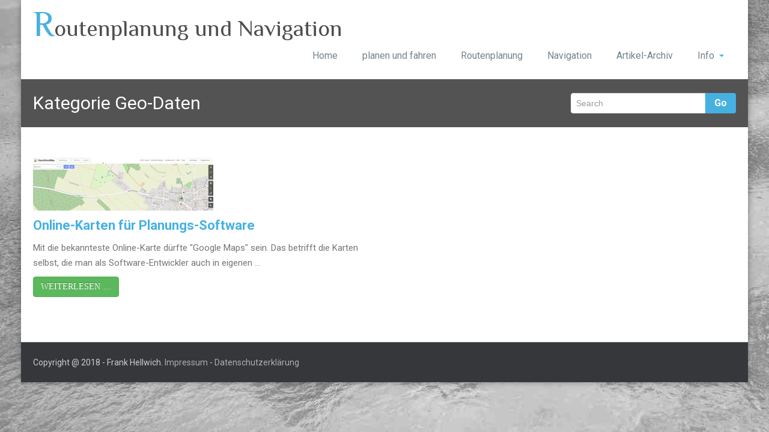

--- FILE ---
content_type: text/html; charset=UTF-8
request_url: https://motorrad-navigation.hellwich-online.de/alle-artikel-nach-kategorien/kategorie-geo-daten/
body_size: 5585
content:
<!DOCTYPE html PUBLIC "-//W3C//DTD XHTML 1.0 Strict//EN" "http://www.w3.org/TR/xhtml1/DTD/xhtml1-strict.dtd">
<html xmlns="http://www.w3.org/1999/xhtml" lang="de">
<head> 
	<meta http-equiv="X-UA-Compatible" content="IE=9">
    <meta name="viewport" content="width=device-width, initial-scale=1.0">  
    <meta http-equiv="Content-Type" content="text/html" charset="UTF-8" />
	<meta name="generator" content="WordPress 5.7.14"/>
	<title>Kategorie Geo-Daten &#8211; Routenplanung und Navigation</title>
<meta name='robots' content='max-image-preview:large' />
<link rel='dns-prefetch' href='//fonts.googleapis.com' />
<link rel='dns-prefetch' href='//s.w.org' />
<link rel="alternate" type="application/rss+xml" title="Routenplanung und Navigation &raquo; Feed" href="https://motorrad-navigation.hellwich-online.de/feed/" />
<link rel="alternate" type="application/rss+xml" title="Routenplanung und Navigation &raquo; Kommentar-Feed" href="https://motorrad-navigation.hellwich-online.de/comments/feed/" />
		<script type="text/javascript">
			window._wpemojiSettings = {"baseUrl":"https:\/\/s.w.org\/images\/core\/emoji\/13.0.1\/72x72\/","ext":".png","svgUrl":"https:\/\/s.w.org\/images\/core\/emoji\/13.0.1\/svg\/","svgExt":".svg","source":{"concatemoji":"https:\/\/motorrad-navigation.hellwich-online.de\/wp-includes\/js\/wp-emoji-release.min.js?ver=5.7.14"}};
			!function(e,a,t){var n,r,o,i=a.createElement("canvas"),p=i.getContext&&i.getContext("2d");function s(e,t){var a=String.fromCharCode;p.clearRect(0,0,i.width,i.height),p.fillText(a.apply(this,e),0,0);e=i.toDataURL();return p.clearRect(0,0,i.width,i.height),p.fillText(a.apply(this,t),0,0),e===i.toDataURL()}function c(e){var t=a.createElement("script");t.src=e,t.defer=t.type="text/javascript",a.getElementsByTagName("head")[0].appendChild(t)}for(o=Array("flag","emoji"),t.supports={everything:!0,everythingExceptFlag:!0},r=0;r<o.length;r++)t.supports[o[r]]=function(e){if(!p||!p.fillText)return!1;switch(p.textBaseline="top",p.font="600 32px Arial",e){case"flag":return s([127987,65039,8205,9895,65039],[127987,65039,8203,9895,65039])?!1:!s([55356,56826,55356,56819],[55356,56826,8203,55356,56819])&&!s([55356,57332,56128,56423,56128,56418,56128,56421,56128,56430,56128,56423,56128,56447],[55356,57332,8203,56128,56423,8203,56128,56418,8203,56128,56421,8203,56128,56430,8203,56128,56423,8203,56128,56447]);case"emoji":return!s([55357,56424,8205,55356,57212],[55357,56424,8203,55356,57212])}return!1}(o[r]),t.supports.everything=t.supports.everything&&t.supports[o[r]],"flag"!==o[r]&&(t.supports.everythingExceptFlag=t.supports.everythingExceptFlag&&t.supports[o[r]]);t.supports.everythingExceptFlag=t.supports.everythingExceptFlag&&!t.supports.flag,t.DOMReady=!1,t.readyCallback=function(){t.DOMReady=!0},t.supports.everything||(n=function(){t.readyCallback()},a.addEventListener?(a.addEventListener("DOMContentLoaded",n,!1),e.addEventListener("load",n,!1)):(e.attachEvent("onload",n),a.attachEvent("onreadystatechange",function(){"complete"===a.readyState&&t.readyCallback()})),(n=t.source||{}).concatemoji?c(n.concatemoji):n.wpemoji&&n.twemoji&&(c(n.twemoji),c(n.wpemoji)))}(window,document,window._wpemojiSettings);
		</script>
		<style type="text/css">
img.wp-smiley,
img.emoji {
	display: inline !important;
	border: none !important;
	box-shadow: none !important;
	height: 1em !important;
	width: 1em !important;
	margin: 0 .07em !important;
	vertical-align: -0.1em !important;
	background: none !important;
	padding: 0 !important;
}
</style>
	<link rel='stylesheet' id='pt-cv-public-style-css'  href='https://motorrad-navigation.hellwich-online.de/wp-content/plugins/content-views-query-and-display-post-page/public/assets/css/cv.css?ver=2.4.0.1' type='text/css' media='all' />
<link rel='stylesheet' id='wp-block-library-css'  href='https://motorrad-navigation.hellwich-online.de/wp-includes/css/dist/block-library/style.min.css?ver=5.7.14' type='text/css' media='all' />
<link rel='stylesheet' id='ez-icomoon-css'  href='https://motorrad-navigation.hellwich-online.de/wp-content/plugins/easy-table-of-contents/vendor/icomoon/style.min.css?ver=2.0.17' type='text/css' media='all' />
<link rel='stylesheet' id='ez-toc-css'  href='https://motorrad-navigation.hellwich-online.de/wp-content/plugins/easy-table-of-contents/assets/css/screen.min.css?ver=2.0.17' type='text/css' media='all' />
<style id='ez-toc-inline-css' type='text/css'>
div#ez-toc-container p.ez-toc-title {font-size: 120%;}div#ez-toc-container p.ez-toc-title {font-weight: 500;}div#ez-toc-container ul li {font-size: 95%;}
</style>
<link rel='stylesheet' id='rambo-style-css'  href='https://motorrad-navigation.hellwich-online.de/wp-content/themes/workpress/style.css?ver=5.7.14' type='text/css' media='all' />
<link rel='stylesheet' id='bootstrap-css'  href='https://motorrad-navigation.hellwich-online.de/wp-content/themes/rambo/css/bootstrap.css?ver=5.7.14' type='text/css' media='all' />
<link rel='stylesheet' id='font-awesome-css'  href='https://motorrad-navigation.hellwich-online.de/wp-content/themes/rambo/css/font-awesome/css/font-awesome.css?ver=5.7.14' type='text/css' media='all' />
<link rel='stylesheet' id='element-css'  href='https://motorrad-navigation.hellwich-online.de/wp-content/themes/rambo/css/element.css?ver=5.7.14' type='text/css' media='all' />
<link rel='stylesheet' id='bootstrap-responsive-css'  href='https://motorrad-navigation.hellwich-online.de/wp-content/themes/rambo/css/bootstrap-responsive.css?ver=5.7.14' type='text/css' media='all' />
<link rel='stylesheet' id='docs-css'  href='https://motorrad-navigation.hellwich-online.de/wp-content/themes/rambo/css/docs.css?ver=5.7.14' type='text/css' media='all' />
<link rel='stylesheet' id='style-media-css'  href='https://motorrad-navigation.hellwich-online.de/wp-content/themes/rambo/css/style-media.css?ver=5.7.14' type='text/css' media='all' />
<link rel='stylesheet' id='rambo-fonts-css'  href='//fonts.googleapis.com/css?family=Roboto%3A100%2C100i%2C300%2C300i%2C400%2C400i%2C500%2C500i%2C700%2C700i%2C900%2C900i%7CPhilosopher%3A400%2C400i%2C700%2C700i&#038;subset=latin%2Clatin-ext' type='text/css' media='all' />
<link rel='stylesheet' id='workpress-parent-style-css'  href='https://motorrad-navigation.hellwich-online.de/wp-content/themes/rambo/style.css?ver=5.7.14' type='text/css' media='all' />
<link rel='stylesheet' id='workpress-child-style-css'  href='https://motorrad-navigation.hellwich-online.de/wp-content/themes/workpress/style.css?ver=5.7.14' type='text/css' media='all' />
<link rel='stylesheet' id='workpress-default-css-css'  href='https://motorrad-navigation.hellwich-online.de/wp-content/themes/workpress/css/default.css?ver=5.7.14' type='text/css' media='all' />
<link rel='stylesheet' id='workpress-bootstrap-css'  href='https://motorrad-navigation.hellwich-online.de/wp-content/themes/rambo/css/bootstrap.css?ver=5.7.14' type='text/css' media='all' />
<link rel='stylesheet' id='workpress-bootstrap-responsive-css'  href='https://motorrad-navigation.hellwich-online.de/wp-content/themes/rambo/css/bootstrap-responsive.css?ver=5.7.14' type='text/css' media='all' />
<script type='text/javascript' src='https://motorrad-navigation.hellwich-online.de/wp-includes/js/jquery/jquery.min.js?ver=3.5.1' id='jquery-core-js'></script>
<script type='text/javascript' src='https://motorrad-navigation.hellwich-online.de/wp-includes/js/jquery/jquery-migrate.min.js?ver=3.3.2' id='jquery-migrate-js'></script>
<script type='text/javascript' src='https://motorrad-navigation.hellwich-online.de/wp-content/themes/rambo/js/menu/bootstrap.min.js?ver=5.7.14' id='bootstrap-js'></script>
<script type='text/javascript' src='https://motorrad-navigation.hellwich-online.de/wp-content/themes/rambo/js/menu/menu.js?ver=5.7.14' id='Bootstrap-transtiton-js'></script>
<link rel="https://api.w.org/" href="https://motorrad-navigation.hellwich-online.de/wp-json/" /><link rel="alternate" type="application/json" href="https://motorrad-navigation.hellwich-online.de/wp-json/wp/v2/pages/178" /><link rel="EditURI" type="application/rsd+xml" title="RSD" href="https://motorrad-navigation.hellwich-online.de/xmlrpc.php?rsd" />
<link rel="wlwmanifest" type="application/wlwmanifest+xml" href="https://motorrad-navigation.hellwich-online.de/wp-includes/wlwmanifest.xml" /> 
<meta name="generator" content="WordPress 5.7.14" />
<link rel="canonical" href="https://motorrad-navigation.hellwich-online.de/alle-artikel-nach-kategorien/kategorie-geo-daten/" />
<link rel='shortlink' href='https://motorrad-navigation.hellwich-online.de/?p=178' />
<link rel="alternate" type="application/json+oembed" href="https://motorrad-navigation.hellwich-online.de/wp-json/oembed/1.0/embed?url=https%3A%2F%2Fmotorrad-navigation.hellwich-online.de%2Falle-artikel-nach-kategorien%2Fkategorie-geo-daten%2F" />
<link rel="alternate" type="text/xml+oembed" href="https://motorrad-navigation.hellwich-online.de/wp-json/oembed/1.0/embed?url=https%3A%2F%2Fmotorrad-navigation.hellwich-online.de%2Falle-artikel-nach-kategorien%2Fkategorie-geo-daten%2F&#038;format=xml" />
<style type="text/css" id="custom-background-css">
body.custom-background { background-image: url("https://motorrad-navigation.hellwich-online.de/wp-content/uploads/2018/12/waterGrau-1330252_1920.jpg"); background-position: left top; background-size: auto; background-repeat: repeat; background-attachment: scroll; }
</style>
	</head>
<body class="page-template-default page page-id-178 page-child parent-pageid-157 custom-background" >
<div id="wrapper" class="boxed">
<div class="container">	
		<div class="navbar">
            <div class="navbar-inner">
                <div class="container">
                  <a data-target=".navbar-responsive-collapse" data-toggle="collapse" class="btn btn-navbar">
                    <span class="icon-bar"></span>
                    <span class="icon-bar"></span>
                    <span class="icon-bar"></span>
                  </a>
				  <!-------custom logo and custom test and defualt logo text-------->
                 
								  				   <a href="https://motorrad-navigation.hellwich-online.de/" class="brand">
				  <span class="logo-title">R<small>outenplanung und Navigation</small></span>
				  				  </a>
				  <!------ end of logo -------->
                  <div class="nav-collapse collapse navbar-responsive-collapse ">
				  <ul id="menu-mainmenu" class="nav"><li id="menu-item-104" class="menu-item menu-item-type-custom menu-item-object-custom menu-item-104"><a class="dropdown-toggle"  href="/">Home</a></li>
<li id="menu-item-56" class="menu-item menu-item-type-post_type menu-item-object-post menu-item-56"><a class="dropdown-toggle"  href="https://motorrad-navigation.hellwich-online.de/routenplanung/planen-und-fahren/">planen und fahren</a></li>
<li id="menu-item-57" class="menu-item menu-item-type-post_type menu-item-object-post menu-item-57"><a class="dropdown-toggle"  href="https://motorrad-navigation.hellwich-online.de/routenplanung/routenplanung/">Routenplanung</a></li>
<li id="menu-item-58" class="menu-item menu-item-type-post_type menu-item-object-post menu-item-58"><a class="dropdown-toggle"  href="https://motorrad-navigation.hellwich-online.de/navigation/navigation/">Navigation</a></li>
<li id="menu-item-159" class="menu-item menu-item-type-post_type menu-item-object-page current-page-ancestor menu-item-159"><a class="dropdown-toggle"  href="https://motorrad-navigation.hellwich-online.de/alle-artikel-nach-kategorien/">Artikel-Archiv</a></li>
<li id="menu-item-60" class="menu-item menu-item-type-post_type menu-item-object-page menu-item-has-children menu-item-60 dropdown"><a class="dropdown-toggle"  href="https://motorrad-navigation.hellwich-online.de/info/">Info<b class="caret"></b></a>
<ul class="dropdown-menu">
	<li id="menu-item-66" class="menu-item menu-item-type-post_type menu-item-object-page menu-item-66"><a class="dropdown-toggle"  href="https://motorrad-navigation.hellwich-online.de/info/links/">Links</a></li>
	<li id="menu-item-67" class="menu-item menu-item-type-post_type menu-item-object-page menu-item-67"><a class="dropdown-toggle"  href="https://motorrad-navigation.hellwich-online.de/info/kontakt/">Kontakt</a></li>
	<li id="menu-item-68" class="menu-item menu-item-type-post_type menu-item-object-page menu-item-68"><a class="dropdown-toggle"  href="https://motorrad-navigation.hellwich-online.de/info/impressum/">Impressum</a></li>
	<li id="menu-item-69" class="menu-item menu-item-type-post_type menu-item-object-page menu-item-privacy-policy menu-item-69"><a class="dropdown-toggle"  href="https://motorrad-navigation.hellwich-online.de/info/datenschutzerklaerung/">Datenschutzerklärung</a></li>
</ul>
</li>
</ul>                    
                  </div><!-- /.nav-collapse -->
                </div>
            </div><!-- /navbar-inner -->
        </div>
</div><!-- Header Strip -->
<div class="hero-unit-small">
	<div class="container">
		<div class="row-fluid about_space">
			<div class="span8">
				<h2 class="page_head">Kategorie Geo-Daten</h2>
			</div>
			
			<div class="span4">
				<form method="get" id="searchform" action="https://motorrad-navigation.hellwich-online.de/">
					<div class="input-append search_head pull-right">
					<input type="text"   name="s" id="s" placeholder="Search" />
					<button type="submit" class="Search_btn" name="submit" >Go</button>
					</div>
				</form>
			</div>
		</div>
	</div>
</div>
<!-- /Header Strip --><!-- Container -->
<div class="container">
	<!-- Blog Section Content -->
	<div class="row-fluid">
		<!-- Blog Single Page -->
		<div class="span12 Blog_main">		
			<div class="blog_single_post" id="post-178" class="post-178 page type-page status-publish hentry">
												<div class="pt-cv-wrapper"><div class="pt-cv-view pt-cv-grid pt-cv-colsys" id="pt-cv-view-a2ffefaoz7"><div data-id="pt-cv-page-1" class="pt-cv-page" data-cvc="2"><div class="col-md-6 col-sm-6 col-xs-12 pt-cv-content-item pt-cv-1-col" ><div class='pt-cv-ifield'><a href="https://motorrad-navigation.hellwich-online.de/geo-daten/online-karten-fuer-planungs-software/" class="_self pt-cv-href-thumbnail pt-cv-thumb-default" target="_self" ><img width="300" height="89" src="https://motorrad-navigation.hellwich-online.de/wp-content/uploads/2019/01/OpenStreetMap-300x89.jpg" class="pt-cv-thumbnail" alt="" loading="lazy" srcset="https://motorrad-navigation.hellwich-online.de/wp-content/uploads/2019/01/OpenStreetMap-300x89.jpg 300w, https://motorrad-navigation.hellwich-online.de/wp-content/uploads/2019/01/OpenStreetMap-768x227.jpg 768w, https://motorrad-navigation.hellwich-online.de/wp-content/uploads/2019/01/OpenStreetMap-1024x303.jpg 1024w, https://motorrad-navigation.hellwich-online.de/wp-content/uploads/2019/01/OpenStreetMap.jpg 1917w" sizes="(max-width: 300px) 100vw, 300px" /></a>
<h4 class="pt-cv-title"><a href="https://motorrad-navigation.hellwich-online.de/geo-daten/online-karten-fuer-planungs-software/" class="_self" target="_self" >Online-Karten für Planungs-Software</a></h4>
<div class="pt-cv-content">Mit die bekannteste Online-Karte dürfte "Google Maps" sein. Das betrifft die Karten selbst, die man als Software-Entwickler auch in eigenen ...<br /><a href="https://motorrad-navigation.hellwich-online.de/geo-daten/online-karten-fuer-planungs-software/" class="_self pt-cv-readmore btn btn-success" target="_self">Weiterlesen …</a></div></div></div></div></div></div>
			</div>
			         			</div>
			</div>
</div>
<!-- Widgets Section -->
<!-- /Widgets Section -->
<!-- Footer Section -->
<div class="footer-section">
	<div class="container">
		<div class="row">
			<div class="span8">
								<p>Copyright @ 2018 - Frank Hellwich. <a href="/info/impressum/"> Impressum</a> - <a href="/info/datenschutzerklaerung/"> Datenschutzerklärung</a></p>	
							</div>
			<div class="span4">
							</div>		
		</div>
	</div>		
</div>		
<!-- Footer Section-->

<script type='text/javascript' id='pt-cv-content-views-script-js-extra'>
/* <![CDATA[ */
var PT_CV_PUBLIC = {"_prefix":"pt-cv-","page_to_show":"5","_nonce":"fd3b7a1948","is_admin":"","is_mobile":"","ajaxurl":"https:\/\/motorrad-navigation.hellwich-online.de\/wp-admin\/admin-ajax.php","lang":"","loading_image_src":"data:image\/gif;base64,R0lGODlhDwAPALMPAMrKygwMDJOTkz09PZWVla+vr3p6euTk5M7OzuXl5TMzMwAAAJmZmWZmZszMzP\/\/\/yH\/[base64]\/wyVlamTi3nSdgwFNdhEJgTJoNyoB9ISYoQmdjiZPcj7EYCAeCF1gEDo4Dz2eIAAAh+QQFCgAPACwCAAAADQANAAAEM\/DJBxiYeLKdX3IJZT1FU0iIg2RNKx3OkZVnZ98ToRD4MyiDnkAh6BkNC0MvsAj0kMpHBAAh+QQFCgAPACwGAAAACQAPAAAEMDC59KpFDll73HkAA2wVY5KgiK5b0RRoI6MuzG6EQqCDMlSGheEhUAgqgUUAFRySIgAh+QQFCgAPACwCAAIADQANAAAEM\/DJKZNLND\/[base64]"};
var PT_CV_PAGINATION = {"first":"\u00ab","prev":"\u2039","next":"\u203a","last":"\u00bb","goto_first":"Gehe zur ersten Seite","goto_prev":"Gehe zur vorherigen Seite","goto_next":"Gehe zur n\u00e4chsten Seite","goto_last":"Gehe zur letzten Seite","current_page":"Aktuelle Seite ist","goto_page":"Gehe zu Seite"};
/* ]]> */
</script>
<script type='text/javascript' src='https://motorrad-navigation.hellwich-online.de/wp-content/plugins/content-views-query-and-display-post-page/public/assets/js/cv.js?ver=2.4.0.1' id='pt-cv-content-views-script-js'></script>
<script type='text/javascript' src='https://motorrad-navigation.hellwich-online.de/wp-includes/js/comment-reply.min.js?ver=5.7.14' id='comment-reply-js'></script>
<script type='text/javascript' src='https://motorrad-navigation.hellwich-online.de/wp-includes/js/wp-embed.min.js?ver=5.7.14' id='wp-embed-js'></script>
</div>
</body>
</html>